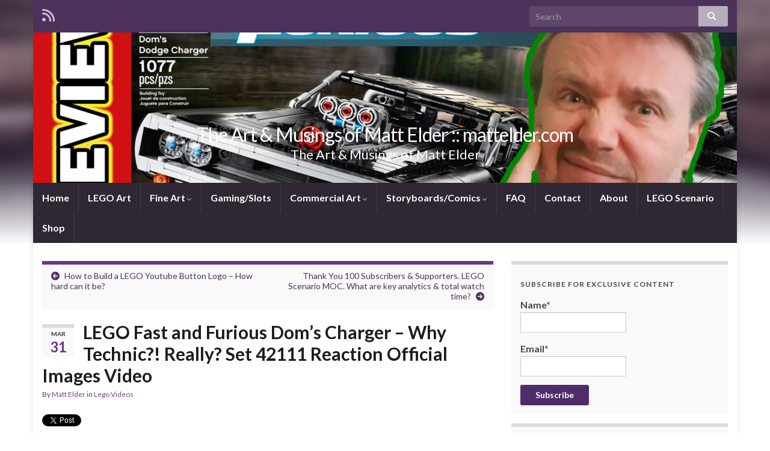

--- FILE ---
content_type: text/html; charset=UTF-8
request_url: https://www.mattelder.com/lego-videos/lego-fast-and-furious-doms-charger-why-technic-really-set-42111-reaction-official-images-video
body_size: 20224
content:
<!DOCTYPE html><!--[if IE 7]>
<html class="ie ie7" dir="ltr" lang="en-US" prefix="og: https://ogp.me/ns#">
<![endif]-->
<!--[if IE 8]>
<html class="ie ie8" dir="ltr" lang="en-US" prefix="og: https://ogp.me/ns#">
<![endif]-->
<!--[if !(IE 7) & !(IE 8)]><!-->
<html dir="ltr" lang="en-US" prefix="og: https://ogp.me/ns#">
<!--<![endif]-->
    <head>
        <meta charset="UTF-8">
        <meta http-equiv="X-UA-Compatible" content="IE=edge">
        <meta name="viewport" content="width=device-width, initial-scale=1">
        <title>LEGO Fast and Furious Dom’s Charger – Why Technic?! Really? Set 42111 Reaction Official Images Video | The Art &amp; Musings of Matt Elder :: mattelder.com</title>

		<!-- All in One SEO 4.9.1.1 - aioseo.com -->
	<meta name="robots" content="max-image-preview:large" />
	<meta name="author" content="Matt Elder"/>
	<link rel="canonical" href="https://www.mattelder.com/lego-videos/lego-fast-and-furious-doms-charger-why-technic-really-set-42111-reaction-official-images-video" />
	<meta name="generator" content="All in One SEO (AIOSEO) 4.9.1.1" />
		<meta property="og:locale" content="en_US" />
		<meta property="og:site_name" content="The Art &amp; Musings of Matt Elder :: mattelder.com - The Art &amp; Musings of Matt Elder" />
		<meta property="og:type" content="article" />
		<meta property="og:title" content="LEGO Fast and Furious Dom’s Charger – Why Technic?! Really? Set 42111 Reaction Official Images Video | The Art &amp; Musings of Matt Elder :: mattelder.com" />
		<meta property="og:url" content="https://www.mattelder.com/lego-videos/lego-fast-and-furious-doms-charger-why-technic-really-set-42111-reaction-official-images-video" />
		<meta property="article:published_time" content="2020-03-31T20:57:36+00:00" />
		<meta property="article:modified_time" content="2020-03-31T20:58:20+00:00" />
		<meta name="twitter:card" content="summary" />
		<meta name="twitter:title" content="LEGO Fast and Furious Dom’s Charger – Why Technic?! Really? Set 42111 Reaction Official Images Video | The Art &amp; Musings of Matt Elder :: mattelder.com" />
		<script type="application/ld+json" class="aioseo-schema">
			{"@context":"https:\/\/schema.org","@graph":[{"@type":"Article","@id":"https:\/\/www.mattelder.com\/lego-videos\/lego-fast-and-furious-doms-charger-why-technic-really-set-42111-reaction-official-images-video#article","name":"LEGO Fast and Furious Dom\u2019s Charger \u2013 Why Technic?! Really? Set 42111 Reaction Official Images Video | The Art & Musings of Matt Elder :: mattelder.com","headline":"LEGO Fast and Furious Dom&#8217;s Charger &#8211; Why Technic?! Really? Set 42111 Reaction Official Images Video","author":{"@id":"https:\/\/www.mattelder.com\/author\/mattdream#author"},"publisher":{"@id":"https:\/\/www.mattelder.com\/#organization"},"image":{"@type":"ImageObject","url":"https:\/\/www.mattelder.com\/wp-content\/uploads\/2020\/03\/Video-Thumbnail-Fast-and-Furious-Doms-Charger-LEGO-Preview.jpg","width":1280,"height":720,"caption":"Video Thumbnail - Fast and Furious Doms Charger LEGO Preview"},"datePublished":"2020-03-31T20:57:36+00:00","dateModified":"2020-03-31T20:58:20+00:00","inLanguage":"en-US","mainEntityOfPage":{"@id":"https:\/\/www.mattelder.com\/lego-videos\/lego-fast-and-furious-doms-charger-why-technic-really-set-42111-reaction-official-images-video#webpage"},"isPartOf":{"@id":"https:\/\/www.mattelder.com\/lego-videos\/lego-fast-and-furious-doms-charger-why-technic-really-set-42111-reaction-official-images-video#webpage"},"articleSection":"Lego Videos, 1970, AFOL, Dodge Charger, Fast and the Furious, LEGO, Matt Elder, preview, review, Technic"},{"@type":"BreadcrumbList","@id":"https:\/\/www.mattelder.com\/lego-videos\/lego-fast-and-furious-doms-charger-why-technic-really-set-42111-reaction-official-images-video#breadcrumblist","itemListElement":[{"@type":"ListItem","@id":"https:\/\/www.mattelder.com#listItem","position":1,"name":"Home","item":"https:\/\/www.mattelder.com","nextItem":{"@type":"ListItem","@id":"https:\/\/www.mattelder.com\/category\/lego-videos#listItem","name":"Lego Videos"}},{"@type":"ListItem","@id":"https:\/\/www.mattelder.com\/category\/lego-videos#listItem","position":2,"name":"Lego Videos","item":"https:\/\/www.mattelder.com\/category\/lego-videos","nextItem":{"@type":"ListItem","@id":"https:\/\/www.mattelder.com\/lego-videos\/lego-fast-and-furious-doms-charger-why-technic-really-set-42111-reaction-official-images-video#listItem","name":"LEGO Fast and Furious Dom&#8217;s Charger &#8211; Why Technic?! Really? Set 42111 Reaction Official Images Video"},"previousItem":{"@type":"ListItem","@id":"https:\/\/www.mattelder.com#listItem","name":"Home"}},{"@type":"ListItem","@id":"https:\/\/www.mattelder.com\/lego-videos\/lego-fast-and-furious-doms-charger-why-technic-really-set-42111-reaction-official-images-video#listItem","position":3,"name":"LEGO Fast and Furious Dom&#8217;s Charger &#8211; Why Technic?! Really? Set 42111 Reaction Official Images Video","previousItem":{"@type":"ListItem","@id":"https:\/\/www.mattelder.com\/category\/lego-videos#listItem","name":"Lego Videos"}}]},{"@type":"Organization","@id":"https:\/\/www.mattelder.com\/#organization","name":"The Art & Musings of Matt Elder :: mattelder.com","description":"The Art & Musings of Matt Elder","url":"https:\/\/www.mattelder.com\/"},{"@type":"Person","@id":"https:\/\/www.mattelder.com\/author\/mattdream#author","url":"https:\/\/www.mattelder.com\/author\/mattdream","name":"Matt Elder","image":{"@type":"ImageObject","@id":"https:\/\/www.mattelder.com\/lego-videos\/lego-fast-and-furious-doms-charger-why-technic-really-set-42111-reaction-official-images-video#authorImage","url":"https:\/\/secure.gravatar.com\/avatar\/b66f9fdc25884a85ab83b39ad95b806d5306bb3e92c0642deab4bbe376f869f3?s=96&d=mm&r=g","width":96,"height":96,"caption":"Matt Elder"}},{"@type":"WebPage","@id":"https:\/\/www.mattelder.com\/lego-videos\/lego-fast-and-furious-doms-charger-why-technic-really-set-42111-reaction-official-images-video#webpage","url":"https:\/\/www.mattelder.com\/lego-videos\/lego-fast-and-furious-doms-charger-why-technic-really-set-42111-reaction-official-images-video","name":"LEGO Fast and Furious Dom\u2019s Charger \u2013 Why Technic?! Really? Set 42111 Reaction Official Images Video | The Art & Musings of Matt Elder :: mattelder.com","inLanguage":"en-US","isPartOf":{"@id":"https:\/\/www.mattelder.com\/#website"},"breadcrumb":{"@id":"https:\/\/www.mattelder.com\/lego-videos\/lego-fast-and-furious-doms-charger-why-technic-really-set-42111-reaction-official-images-video#breadcrumblist"},"author":{"@id":"https:\/\/www.mattelder.com\/author\/mattdream#author"},"creator":{"@id":"https:\/\/www.mattelder.com\/author\/mattdream#author"},"image":{"@type":"ImageObject","url":"https:\/\/www.mattelder.com\/wp-content\/uploads\/2020\/03\/Video-Thumbnail-Fast-and-Furious-Doms-Charger-LEGO-Preview.jpg","@id":"https:\/\/www.mattelder.com\/lego-videos\/lego-fast-and-furious-doms-charger-why-technic-really-set-42111-reaction-official-images-video\/#mainImage","width":1280,"height":720,"caption":"Video Thumbnail - Fast and Furious Doms Charger LEGO Preview"},"primaryImageOfPage":{"@id":"https:\/\/www.mattelder.com\/lego-videos\/lego-fast-and-furious-doms-charger-why-technic-really-set-42111-reaction-official-images-video#mainImage"},"datePublished":"2020-03-31T20:57:36+00:00","dateModified":"2020-03-31T20:58:20+00:00"},{"@type":"WebSite","@id":"https:\/\/www.mattelder.com\/#website","url":"https:\/\/www.mattelder.com\/","name":"The Art & Musings of Matt Elder :: mattelder.com","description":"The Art & Musings of Matt Elder","inLanguage":"en-US","publisher":{"@id":"https:\/\/www.mattelder.com\/#organization"}}]}
		</script>
		<!-- All in One SEO -->

<link rel='dns-prefetch' href='//fonts.googleapis.com' />
<link rel="alternate" type="application/rss+xml" title="The Art &amp; Musings of Matt Elder :: mattelder.com &raquo; Feed" href="https://www.mattelder.com/feed" />
<link rel="alternate" type="application/rss+xml" title="The Art &amp; Musings of Matt Elder :: mattelder.com &raquo; Comments Feed" href="https://www.mattelder.com/comments/feed" />
<link rel="alternate" type="application/rss+xml" title="The Art &amp; Musings of Matt Elder :: mattelder.com &raquo; LEGO Fast and Furious Dom&#8217;s Charger &#8211; Why Technic?! Really? Set 42111 Reaction Official Images Video Comments Feed" href="https://www.mattelder.com/lego-videos/lego-fast-and-furious-doms-charger-why-technic-really-set-42111-reaction-official-images-video/feed" />
<link rel="alternate" title="oEmbed (JSON)" type="application/json+oembed" href="https://www.mattelder.com/wp-json/oembed/1.0/embed?url=https%3A%2F%2Fwww.mattelder.com%2Flego-videos%2Flego-fast-and-furious-doms-charger-why-technic-really-set-42111-reaction-official-images-video" />
<link rel="alternate" title="oEmbed (XML)" type="text/xml+oembed" href="https://www.mattelder.com/wp-json/oembed/1.0/embed?url=https%3A%2F%2Fwww.mattelder.com%2Flego-videos%2Flego-fast-and-furious-doms-charger-why-technic-really-set-42111-reaction-official-images-video&#038;format=xml" />
		<!-- This site uses the Google Analytics by MonsterInsights plugin v9.10.1 - Using Analytics tracking - https://www.monsterinsights.com/ -->
							<script src="//www.googletagmanager.com/gtag/js?id=G-PGZNZ7E0HE"  data-cfasync="false" data-wpfc-render="false" type="text/javascript" async></script>
			<script data-cfasync="false" data-wpfc-render="false" type="text/javascript">
				var mi_version = '9.10.1';
				var mi_track_user = true;
				var mi_no_track_reason = '';
								var MonsterInsightsDefaultLocations = {"page_location":"https:\/\/www.mattelder.com\/lego-videos\/lego-fast-and-furious-doms-charger-why-technic-really-set-42111-reaction-official-images-video\/"};
								if ( typeof MonsterInsightsPrivacyGuardFilter === 'function' ) {
					var MonsterInsightsLocations = (typeof MonsterInsightsExcludeQuery === 'object') ? MonsterInsightsPrivacyGuardFilter( MonsterInsightsExcludeQuery ) : MonsterInsightsPrivacyGuardFilter( MonsterInsightsDefaultLocations );
				} else {
					var MonsterInsightsLocations = (typeof MonsterInsightsExcludeQuery === 'object') ? MonsterInsightsExcludeQuery : MonsterInsightsDefaultLocations;
				}

								var disableStrs = [
										'ga-disable-G-PGZNZ7E0HE',
									];

				/* Function to detect opted out users */
				function __gtagTrackerIsOptedOut() {
					for (var index = 0; index < disableStrs.length; index++) {
						if (document.cookie.indexOf(disableStrs[index] + '=true') > -1) {
							return true;
						}
					}

					return false;
				}

				/* Disable tracking if the opt-out cookie exists. */
				if (__gtagTrackerIsOptedOut()) {
					for (var index = 0; index < disableStrs.length; index++) {
						window[disableStrs[index]] = true;
					}
				}

				/* Opt-out function */
				function __gtagTrackerOptout() {
					for (var index = 0; index < disableStrs.length; index++) {
						document.cookie = disableStrs[index] + '=true; expires=Thu, 31 Dec 2099 23:59:59 UTC; path=/';
						window[disableStrs[index]] = true;
					}
				}

				if ('undefined' === typeof gaOptout) {
					function gaOptout() {
						__gtagTrackerOptout();
					}
				}
								window.dataLayer = window.dataLayer || [];

				window.MonsterInsightsDualTracker = {
					helpers: {},
					trackers: {},
				};
				if (mi_track_user) {
					function __gtagDataLayer() {
						dataLayer.push(arguments);
					}

					function __gtagTracker(type, name, parameters) {
						if (!parameters) {
							parameters = {};
						}

						if (parameters.send_to) {
							__gtagDataLayer.apply(null, arguments);
							return;
						}

						if (type === 'event') {
														parameters.send_to = monsterinsights_frontend.v4_id;
							var hookName = name;
							if (typeof parameters['event_category'] !== 'undefined') {
								hookName = parameters['event_category'] + ':' + name;
							}

							if (typeof MonsterInsightsDualTracker.trackers[hookName] !== 'undefined') {
								MonsterInsightsDualTracker.trackers[hookName](parameters);
							} else {
								__gtagDataLayer('event', name, parameters);
							}
							
						} else {
							__gtagDataLayer.apply(null, arguments);
						}
					}

					__gtagTracker('js', new Date());
					__gtagTracker('set', {
						'developer_id.dZGIzZG': true,
											});
					if ( MonsterInsightsLocations.page_location ) {
						__gtagTracker('set', MonsterInsightsLocations);
					}
										__gtagTracker('config', 'G-PGZNZ7E0HE', {"forceSSL":"true","link_attribution":"true"} );
										window.gtag = __gtagTracker;										(function () {
						/* https://developers.google.com/analytics/devguides/collection/analyticsjs/ */
						/* ga and __gaTracker compatibility shim. */
						var noopfn = function () {
							return null;
						};
						var newtracker = function () {
							return new Tracker();
						};
						var Tracker = function () {
							return null;
						};
						var p = Tracker.prototype;
						p.get = noopfn;
						p.set = noopfn;
						p.send = function () {
							var args = Array.prototype.slice.call(arguments);
							args.unshift('send');
							__gaTracker.apply(null, args);
						};
						var __gaTracker = function () {
							var len = arguments.length;
							if (len === 0) {
								return;
							}
							var f = arguments[len - 1];
							if (typeof f !== 'object' || f === null || typeof f.hitCallback !== 'function') {
								if ('send' === arguments[0]) {
									var hitConverted, hitObject = false, action;
									if ('event' === arguments[1]) {
										if ('undefined' !== typeof arguments[3]) {
											hitObject = {
												'eventAction': arguments[3],
												'eventCategory': arguments[2],
												'eventLabel': arguments[4],
												'value': arguments[5] ? arguments[5] : 1,
											}
										}
									}
									if ('pageview' === arguments[1]) {
										if ('undefined' !== typeof arguments[2]) {
											hitObject = {
												'eventAction': 'page_view',
												'page_path': arguments[2],
											}
										}
									}
									if (typeof arguments[2] === 'object') {
										hitObject = arguments[2];
									}
									if (typeof arguments[5] === 'object') {
										Object.assign(hitObject, arguments[5]);
									}
									if ('undefined' !== typeof arguments[1].hitType) {
										hitObject = arguments[1];
										if ('pageview' === hitObject.hitType) {
											hitObject.eventAction = 'page_view';
										}
									}
									if (hitObject) {
										action = 'timing' === arguments[1].hitType ? 'timing_complete' : hitObject.eventAction;
										hitConverted = mapArgs(hitObject);
										__gtagTracker('event', action, hitConverted);
									}
								}
								return;
							}

							function mapArgs(args) {
								var arg, hit = {};
								var gaMap = {
									'eventCategory': 'event_category',
									'eventAction': 'event_action',
									'eventLabel': 'event_label',
									'eventValue': 'event_value',
									'nonInteraction': 'non_interaction',
									'timingCategory': 'event_category',
									'timingVar': 'name',
									'timingValue': 'value',
									'timingLabel': 'event_label',
									'page': 'page_path',
									'location': 'page_location',
									'title': 'page_title',
									'referrer' : 'page_referrer',
								};
								for (arg in args) {
																		if (!(!args.hasOwnProperty(arg) || !gaMap.hasOwnProperty(arg))) {
										hit[gaMap[arg]] = args[arg];
									} else {
										hit[arg] = args[arg];
									}
								}
								return hit;
							}

							try {
								f.hitCallback();
							} catch (ex) {
							}
						};
						__gaTracker.create = newtracker;
						__gaTracker.getByName = newtracker;
						__gaTracker.getAll = function () {
							return [];
						};
						__gaTracker.remove = noopfn;
						__gaTracker.loaded = true;
						window['__gaTracker'] = __gaTracker;
					})();
									} else {
										console.log("");
					(function () {
						function __gtagTracker() {
							return null;
						}

						window['__gtagTracker'] = __gtagTracker;
						window['gtag'] = __gtagTracker;
					})();
									}
			</script>
							<!-- / Google Analytics by MonsterInsights -->
		<style id='wp-img-auto-sizes-contain-inline-css' type='text/css'>
img:is([sizes=auto i],[sizes^="auto," i]){contain-intrinsic-size:3000px 1500px}
/*# sourceURL=wp-img-auto-sizes-contain-inline-css */
</style>
<style id='wp-emoji-styles-inline-css' type='text/css'>

	img.wp-smiley, img.emoji {
		display: inline !important;
		border: none !important;
		box-shadow: none !important;
		height: 1em !important;
		width: 1em !important;
		margin: 0 0.07em !important;
		vertical-align: -0.1em !important;
		background: none !important;
		padding: 0 !important;
	}
/*# sourceURL=wp-emoji-styles-inline-css */
</style>
<link rel='stylesheet' id='wp-block-library-css' href='https://www.mattelder.com/wp-includes/css/dist/block-library/style.min.css?ver=6.9' type='text/css' media='all' />
<style id='classic-theme-styles-inline-css' type='text/css'>
/*! This file is auto-generated */
.wp-block-button__link{color:#fff;background-color:#32373c;border-radius:9999px;box-shadow:none;text-decoration:none;padding:calc(.667em + 2px) calc(1.333em + 2px);font-size:1.125em}.wp-block-file__button{background:#32373c;color:#fff;text-decoration:none}
/*# sourceURL=/wp-includes/css/classic-themes.min.css */
</style>
<link rel='stylesheet' id='aioseo/css/src/vue/standalone/blocks/table-of-contents/global.scss-css' href='https://www.mattelder.com/wp-content/plugins/all-in-one-seo-pack/dist/Lite/assets/css/table-of-contents/global.e90f6d47.css?ver=4.9.1.1' type='text/css' media='all' />
<style id='global-styles-inline-css' type='text/css'>
:root{--wp--preset--aspect-ratio--square: 1;--wp--preset--aspect-ratio--4-3: 4/3;--wp--preset--aspect-ratio--3-4: 3/4;--wp--preset--aspect-ratio--3-2: 3/2;--wp--preset--aspect-ratio--2-3: 2/3;--wp--preset--aspect-ratio--16-9: 16/9;--wp--preset--aspect-ratio--9-16: 9/16;--wp--preset--color--black: #000000;--wp--preset--color--cyan-bluish-gray: #abb8c3;--wp--preset--color--white: #ffffff;--wp--preset--color--pale-pink: #f78da7;--wp--preset--color--vivid-red: #cf2e2e;--wp--preset--color--luminous-vivid-orange: #ff6900;--wp--preset--color--luminous-vivid-amber: #fcb900;--wp--preset--color--light-green-cyan: #7bdcb5;--wp--preset--color--vivid-green-cyan: #00d084;--wp--preset--color--pale-cyan-blue: #8ed1fc;--wp--preset--color--vivid-cyan-blue: #0693e3;--wp--preset--color--vivid-purple: #9b51e0;--wp--preset--gradient--vivid-cyan-blue-to-vivid-purple: linear-gradient(135deg,rgb(6,147,227) 0%,rgb(155,81,224) 100%);--wp--preset--gradient--light-green-cyan-to-vivid-green-cyan: linear-gradient(135deg,rgb(122,220,180) 0%,rgb(0,208,130) 100%);--wp--preset--gradient--luminous-vivid-amber-to-luminous-vivid-orange: linear-gradient(135deg,rgb(252,185,0) 0%,rgb(255,105,0) 100%);--wp--preset--gradient--luminous-vivid-orange-to-vivid-red: linear-gradient(135deg,rgb(255,105,0) 0%,rgb(207,46,46) 100%);--wp--preset--gradient--very-light-gray-to-cyan-bluish-gray: linear-gradient(135deg,rgb(238,238,238) 0%,rgb(169,184,195) 100%);--wp--preset--gradient--cool-to-warm-spectrum: linear-gradient(135deg,rgb(74,234,220) 0%,rgb(151,120,209) 20%,rgb(207,42,186) 40%,rgb(238,44,130) 60%,rgb(251,105,98) 80%,rgb(254,248,76) 100%);--wp--preset--gradient--blush-light-purple: linear-gradient(135deg,rgb(255,206,236) 0%,rgb(152,150,240) 100%);--wp--preset--gradient--blush-bordeaux: linear-gradient(135deg,rgb(254,205,165) 0%,rgb(254,45,45) 50%,rgb(107,0,62) 100%);--wp--preset--gradient--luminous-dusk: linear-gradient(135deg,rgb(255,203,112) 0%,rgb(199,81,192) 50%,rgb(65,88,208) 100%);--wp--preset--gradient--pale-ocean: linear-gradient(135deg,rgb(255,245,203) 0%,rgb(182,227,212) 50%,rgb(51,167,181) 100%);--wp--preset--gradient--electric-grass: linear-gradient(135deg,rgb(202,248,128) 0%,rgb(113,206,126) 100%);--wp--preset--gradient--midnight: linear-gradient(135deg,rgb(2,3,129) 0%,rgb(40,116,252) 100%);--wp--preset--font-size--small: 13px;--wp--preset--font-size--medium: 20px;--wp--preset--font-size--large: 36px;--wp--preset--font-size--x-large: 42px;--wp--preset--spacing--20: 0.44rem;--wp--preset--spacing--30: 0.67rem;--wp--preset--spacing--40: 1rem;--wp--preset--spacing--50: 1.5rem;--wp--preset--spacing--60: 2.25rem;--wp--preset--spacing--70: 3.38rem;--wp--preset--spacing--80: 5.06rem;--wp--preset--shadow--natural: 6px 6px 9px rgba(0, 0, 0, 0.2);--wp--preset--shadow--deep: 12px 12px 50px rgba(0, 0, 0, 0.4);--wp--preset--shadow--sharp: 6px 6px 0px rgba(0, 0, 0, 0.2);--wp--preset--shadow--outlined: 6px 6px 0px -3px rgb(255, 255, 255), 6px 6px rgb(0, 0, 0);--wp--preset--shadow--crisp: 6px 6px 0px rgb(0, 0, 0);}:where(.is-layout-flex){gap: 0.5em;}:where(.is-layout-grid){gap: 0.5em;}body .is-layout-flex{display: flex;}.is-layout-flex{flex-wrap: wrap;align-items: center;}.is-layout-flex > :is(*, div){margin: 0;}body .is-layout-grid{display: grid;}.is-layout-grid > :is(*, div){margin: 0;}:where(.wp-block-columns.is-layout-flex){gap: 2em;}:where(.wp-block-columns.is-layout-grid){gap: 2em;}:where(.wp-block-post-template.is-layout-flex){gap: 1.25em;}:where(.wp-block-post-template.is-layout-grid){gap: 1.25em;}.has-black-color{color: var(--wp--preset--color--black) !important;}.has-cyan-bluish-gray-color{color: var(--wp--preset--color--cyan-bluish-gray) !important;}.has-white-color{color: var(--wp--preset--color--white) !important;}.has-pale-pink-color{color: var(--wp--preset--color--pale-pink) !important;}.has-vivid-red-color{color: var(--wp--preset--color--vivid-red) !important;}.has-luminous-vivid-orange-color{color: var(--wp--preset--color--luminous-vivid-orange) !important;}.has-luminous-vivid-amber-color{color: var(--wp--preset--color--luminous-vivid-amber) !important;}.has-light-green-cyan-color{color: var(--wp--preset--color--light-green-cyan) !important;}.has-vivid-green-cyan-color{color: var(--wp--preset--color--vivid-green-cyan) !important;}.has-pale-cyan-blue-color{color: var(--wp--preset--color--pale-cyan-blue) !important;}.has-vivid-cyan-blue-color{color: var(--wp--preset--color--vivid-cyan-blue) !important;}.has-vivid-purple-color{color: var(--wp--preset--color--vivid-purple) !important;}.has-black-background-color{background-color: var(--wp--preset--color--black) !important;}.has-cyan-bluish-gray-background-color{background-color: var(--wp--preset--color--cyan-bluish-gray) !important;}.has-white-background-color{background-color: var(--wp--preset--color--white) !important;}.has-pale-pink-background-color{background-color: var(--wp--preset--color--pale-pink) !important;}.has-vivid-red-background-color{background-color: var(--wp--preset--color--vivid-red) !important;}.has-luminous-vivid-orange-background-color{background-color: var(--wp--preset--color--luminous-vivid-orange) !important;}.has-luminous-vivid-amber-background-color{background-color: var(--wp--preset--color--luminous-vivid-amber) !important;}.has-light-green-cyan-background-color{background-color: var(--wp--preset--color--light-green-cyan) !important;}.has-vivid-green-cyan-background-color{background-color: var(--wp--preset--color--vivid-green-cyan) !important;}.has-pale-cyan-blue-background-color{background-color: var(--wp--preset--color--pale-cyan-blue) !important;}.has-vivid-cyan-blue-background-color{background-color: var(--wp--preset--color--vivid-cyan-blue) !important;}.has-vivid-purple-background-color{background-color: var(--wp--preset--color--vivid-purple) !important;}.has-black-border-color{border-color: var(--wp--preset--color--black) !important;}.has-cyan-bluish-gray-border-color{border-color: var(--wp--preset--color--cyan-bluish-gray) !important;}.has-white-border-color{border-color: var(--wp--preset--color--white) !important;}.has-pale-pink-border-color{border-color: var(--wp--preset--color--pale-pink) !important;}.has-vivid-red-border-color{border-color: var(--wp--preset--color--vivid-red) !important;}.has-luminous-vivid-orange-border-color{border-color: var(--wp--preset--color--luminous-vivid-orange) !important;}.has-luminous-vivid-amber-border-color{border-color: var(--wp--preset--color--luminous-vivid-amber) !important;}.has-light-green-cyan-border-color{border-color: var(--wp--preset--color--light-green-cyan) !important;}.has-vivid-green-cyan-border-color{border-color: var(--wp--preset--color--vivid-green-cyan) !important;}.has-pale-cyan-blue-border-color{border-color: var(--wp--preset--color--pale-cyan-blue) !important;}.has-vivid-cyan-blue-border-color{border-color: var(--wp--preset--color--vivid-cyan-blue) !important;}.has-vivid-purple-border-color{border-color: var(--wp--preset--color--vivid-purple) !important;}.has-vivid-cyan-blue-to-vivid-purple-gradient-background{background: var(--wp--preset--gradient--vivid-cyan-blue-to-vivid-purple) !important;}.has-light-green-cyan-to-vivid-green-cyan-gradient-background{background: var(--wp--preset--gradient--light-green-cyan-to-vivid-green-cyan) !important;}.has-luminous-vivid-amber-to-luminous-vivid-orange-gradient-background{background: var(--wp--preset--gradient--luminous-vivid-amber-to-luminous-vivid-orange) !important;}.has-luminous-vivid-orange-to-vivid-red-gradient-background{background: var(--wp--preset--gradient--luminous-vivid-orange-to-vivid-red) !important;}.has-very-light-gray-to-cyan-bluish-gray-gradient-background{background: var(--wp--preset--gradient--very-light-gray-to-cyan-bluish-gray) !important;}.has-cool-to-warm-spectrum-gradient-background{background: var(--wp--preset--gradient--cool-to-warm-spectrum) !important;}.has-blush-light-purple-gradient-background{background: var(--wp--preset--gradient--blush-light-purple) !important;}.has-blush-bordeaux-gradient-background{background: var(--wp--preset--gradient--blush-bordeaux) !important;}.has-luminous-dusk-gradient-background{background: var(--wp--preset--gradient--luminous-dusk) !important;}.has-pale-ocean-gradient-background{background: var(--wp--preset--gradient--pale-ocean) !important;}.has-electric-grass-gradient-background{background: var(--wp--preset--gradient--electric-grass) !important;}.has-midnight-gradient-background{background: var(--wp--preset--gradient--midnight) !important;}.has-small-font-size{font-size: var(--wp--preset--font-size--small) !important;}.has-medium-font-size{font-size: var(--wp--preset--font-size--medium) !important;}.has-large-font-size{font-size: var(--wp--preset--font-size--large) !important;}.has-x-large-font-size{font-size: var(--wp--preset--font-size--x-large) !important;}
:where(.wp-block-post-template.is-layout-flex){gap: 1.25em;}:where(.wp-block-post-template.is-layout-grid){gap: 1.25em;}
:where(.wp-block-term-template.is-layout-flex){gap: 1.25em;}:where(.wp-block-term-template.is-layout-grid){gap: 1.25em;}
:where(.wp-block-columns.is-layout-flex){gap: 2em;}:where(.wp-block-columns.is-layout-grid){gap: 2em;}
:root :where(.wp-block-pullquote){font-size: 1.5em;line-height: 1.6;}
/*# sourceURL=global-styles-inline-css */
</style>
<link rel='stylesheet' id='contact-form-7-css' href='https://www.mattelder.com/wp-content/plugins/contact-form-7/includes/css/styles.css?ver=6.1.4' type='text/css' media='all' />
<link rel='stylesheet' id='email-subscribers-css' href='https://www.mattelder.com/wp-content/plugins/email-subscribers/lite/public/css/email-subscribers-public.css?ver=5.9.11' type='text/css' media='all' />
<link rel='stylesheet' id='graphene-google-fonts-css' href='https://fonts.googleapis.com/css?family=Lato%3A400%2C400i%2C700%2C700i&#038;subset=latin&#038;display=swap&#038;ver=2.7.2' type='text/css' media='all' />
<link rel='stylesheet' id='bootstrap-css' href='https://www.mattelder.com/wp-content/themes/graphene/bootstrap/css/bootstrap.min.css?ver=6.9' type='text/css' media='all' />
<link rel='stylesheet' id='font-awesome-css' href='https://www.mattelder.com/wp-content/plugins/elementor/assets/lib/font-awesome/css/font-awesome.min.css?ver=4.7.0' type='text/css' media='all' />
<link rel='stylesheet' id='graphene-css' href='https://www.mattelder.com/wp-content/themes/graphene/style.css?ver=2.7.2' type='text/css' media='screen' />
<link rel='stylesheet' id='graphene-responsive-css' href='https://www.mattelder.com/wp-content/themes/graphene/responsive.css?ver=2.7.2' type='text/css' media='all' />
<link rel='stylesheet' id='graphene-blocks-css' href='https://www.mattelder.com/wp-content/themes/graphene/blocks.css?ver=2.7.2' type='text/css' media='all' />
<link rel='stylesheet' id='wp-pagenavi-css' href='https://www.mattelder.com/wp-content/plugins/wp-pagenavi/pagenavi-css.css?ver=2.70' type='text/css' media='all' />
<link rel='stylesheet' id='ngg_trigger_buttons-css' href='https://www.mattelder.com/wp-content/plugins/nextgen-gallery/static/GalleryDisplay/trigger_buttons.css?ver=4.0.2' type='text/css' media='all' />
<link rel='stylesheet' id='shutter-0-css' href='https://www.mattelder.com/wp-content/plugins/nextgen-gallery/static/Lightbox/shutter/shutter.css?ver=4.0.2' type='text/css' media='all' />
<link rel='stylesheet' id='fontawesome_v4_shim_style-css' href='https://www.mattelder.com/wp-content/plugins/nextgen-gallery/static/FontAwesome/css/v4-shims.min.css?ver=6.9' type='text/css' media='all' />
<link rel='stylesheet' id='fontawesome-css' href='https://www.mattelder.com/wp-content/plugins/nextgen-gallery/static/FontAwesome/css/all.min.css?ver=6.9' type='text/css' media='all' />
<link rel='stylesheet' id='nextgen_pagination_style-css' href='https://www.mattelder.com/wp-content/plugins/nextgen-gallery/static/GalleryDisplay/pagination_style.css?ver=4.0.2' type='text/css' media='all' />
<link rel='stylesheet' id='nextgen_basic_thumbnails_style-css' href='https://www.mattelder.com/wp-content/plugins/nextgen-gallery/static/Thumbnails/nextgen_basic_thumbnails.css?ver=4.0.2' type='text/css' media='all' />
<link rel='stylesheet' id='nextgen_widgets_style-css' href='https://www.mattelder.com/wp-content/plugins/nextgen-gallery/static/Widget/display.css?ver=4.0.2' type='text/css' media='all' />
<script type="text/javascript" src="https://www.mattelder.com/wp-content/plugins/google-analytics-for-wordpress/assets/js/frontend-gtag.min.js?ver=9.10.1" id="monsterinsights-frontend-script-js" async="async" data-wp-strategy="async"></script>
<script data-cfasync="false" data-wpfc-render="false" type="text/javascript" id='monsterinsights-frontend-script-js-extra'>/* <![CDATA[ */
var monsterinsights_frontend = {"js_events_tracking":"true","download_extensions":"doc,pdf,ppt,zip,xls,docx,pptx,xlsx","inbound_paths":"[{\"path\":\"\\\/go\\\/\",\"label\":\"affiliate\"},{\"path\":\"\\\/recommend\\\/\",\"label\":\"affiliate\"}]","home_url":"https:\/\/www.mattelder.com","hash_tracking":"false","v4_id":"G-PGZNZ7E0HE"};/* ]]> */
</script>
<script type="text/javascript" src="https://www.mattelder.com/wp-includes/js/jquery/jquery.min.js?ver=3.7.1" id="jquery-core-js"></script>
<script type="text/javascript" src="https://www.mattelder.com/wp-includes/js/jquery/jquery-migrate.min.js?ver=3.4.1" id="jquery-migrate-js"></script>
<script type="text/javascript" src="https://www.mattelder.com/wp-content/themes/graphene/bootstrap/js/bootstrap.min.js?ver=2.7.2" id="bootstrap-js"></script>
<script type="text/javascript" src="https://www.mattelder.com/wp-content/themes/graphene/js/bootstrap-hover-dropdown/bootstrap-hover-dropdown.min.js?ver=2.7.2" id="bootstrap-hover-dropdown-js"></script>
<script type="text/javascript" src="https://www.mattelder.com/wp-content/themes/graphene/js/bootstrap-submenu/bootstrap-submenu.min.js?ver=2.7.2" id="bootstrap-submenu-js"></script>
<script type="text/javascript" src="https://www.mattelder.com/wp-content/themes/graphene/js/jquery.infinitescroll.min.js?ver=2.7.2" id="infinite-scroll-js"></script>
<script type="text/javascript" id="graphene-js-extra">
/* <![CDATA[ */
var grapheneJS = {"siteurl":"https://www.mattelder.com","ajaxurl":"https://www.mattelder.com/wp-admin/admin-ajax.php","templateUrl":"https://www.mattelder.com/wp-content/themes/graphene","isSingular":"1","enableStickyMenu":"","shouldShowComments":"1","commentsOrder":"newest","sliderDisable":"","sliderInterval":"","infScrollBtnLbl":"Load more","infScrollOn":"","infScrollCommentsOn":"","totalPosts":"1","postsPerPage":"10","isPageNavi":"1","infScrollMsgText":"Fetching window.grapheneInfScrollItemsPerPage of window.grapheneInfScrollItemsLeft items left ...","infScrollMsgTextPlural":"Fetching window.grapheneInfScrollItemsPerPage of window.grapheneInfScrollItemsLeft items left ...","infScrollFinishedText":"All loaded!","commentsPerPage":"50","totalComments":"0","infScrollCommentsMsg":"Fetching window.grapheneInfScrollCommentsPerPage of window.grapheneInfScrollCommentsLeft comments left ...","infScrollCommentsMsgPlural":"Fetching window.grapheneInfScrollCommentsPerPage of window.grapheneInfScrollCommentsLeft comments left ...","infScrollCommentsFinishedMsg":"All comments loaded!","disableLiveSearch":"1","txtNoResult":"No result found.","isMasonry":""};
//# sourceURL=graphene-js-extra
/* ]]> */
</script>
<script type="text/javascript" src="https://www.mattelder.com/wp-content/themes/graphene/js/graphene.js?ver=2.7.2" id="graphene-js"></script>
<script type="text/javascript" id="photocrati_ajax-js-extra">
/* <![CDATA[ */
var photocrati_ajax = {"url":"https://www.mattelder.com/index.php?photocrati_ajax=1","rest_url":"https://www.mattelder.com/wp-json/","wp_home_url":"https://www.mattelder.com","wp_site_url":"https://www.mattelder.com","wp_root_url":"https://www.mattelder.com","wp_plugins_url":"https://www.mattelder.com/wp-content/plugins","wp_content_url":"https://www.mattelder.com/wp-content","wp_includes_url":"https://www.mattelder.com/wp-includes/","ngg_param_slug":"nggallery","rest_nonce":"c621579532"};
//# sourceURL=photocrati_ajax-js-extra
/* ]]> */
</script>
<script type="text/javascript" src="https://www.mattelder.com/wp-content/plugins/nextgen-gallery/static/Legacy/ajax.min.js?ver=4.0.2" id="photocrati_ajax-js"></script>
<script type="text/javascript" src="https://www.mattelder.com/wp-content/plugins/nextgen-gallery/static/FontAwesome/js/v4-shims.min.js?ver=5.3.1" id="fontawesome_v4_shim-js"></script>
<script type="text/javascript" defer crossorigin="anonymous" data-auto-replace-svg="false" data-keep-original-source="false" data-search-pseudo-elements src="https://www.mattelder.com/wp-content/plugins/nextgen-gallery/static/FontAwesome/js/all.min.js?ver=5.3.1" id="fontawesome-js"></script>
<script type="text/javascript" src="https://www.mattelder.com/wp-content/plugins/nextgen-gallery/static/Thumbnails/nextgen_basic_thumbnails.js?ver=4.0.2" id="nextgen_basic_thumbnails_script-js"></script>
<link rel="https://api.w.org/" href="https://www.mattelder.com/wp-json/" /><link rel="alternate" title="JSON" type="application/json" href="https://www.mattelder.com/wp-json/wp/v2/posts/1043" /><link rel="EditURI" type="application/rsd+xml" title="RSD" href="https://www.mattelder.com/xmlrpc.php?rsd" />
<meta name="generator" content="WordPress 6.9" />
<link rel='shortlink' href='https://www.mattelder.com/?p=1043' />
<style data-context="foundation-flickity-css">/*! Flickity v2.0.2
http://flickity.metafizzy.co
---------------------------------------------- */.flickity-enabled{position:relative}.flickity-enabled:focus{outline:0}.flickity-viewport{overflow:hidden;position:relative;height:100%}.flickity-slider{position:absolute;width:100%;height:100%}.flickity-enabled.is-draggable{-webkit-tap-highlight-color:transparent;tap-highlight-color:transparent;-webkit-user-select:none;-moz-user-select:none;-ms-user-select:none;user-select:none}.flickity-enabled.is-draggable .flickity-viewport{cursor:move;cursor:-webkit-grab;cursor:grab}.flickity-enabled.is-draggable .flickity-viewport.is-pointer-down{cursor:-webkit-grabbing;cursor:grabbing}.flickity-prev-next-button{position:absolute;top:50%;width:44px;height:44px;border:none;border-radius:50%;background:#fff;background:hsla(0,0%,100%,.75);cursor:pointer;-webkit-transform:translateY(-50%);transform:translateY(-50%)}.flickity-prev-next-button:hover{background:#fff}.flickity-prev-next-button:focus{outline:0;box-shadow:0 0 0 5px #09f}.flickity-prev-next-button:active{opacity:.6}.flickity-prev-next-button.previous{left:10px}.flickity-prev-next-button.next{right:10px}.flickity-rtl .flickity-prev-next-button.previous{left:auto;right:10px}.flickity-rtl .flickity-prev-next-button.next{right:auto;left:10px}.flickity-prev-next-button:disabled{opacity:.3;cursor:auto}.flickity-prev-next-button svg{position:absolute;left:20%;top:20%;width:60%;height:60%}.flickity-prev-next-button .arrow{fill:#333}.flickity-page-dots{position:absolute;width:100%;bottom:-25px;padding:0;margin:0;list-style:none;text-align:center;line-height:1}.flickity-rtl .flickity-page-dots{direction:rtl}.flickity-page-dots .dot{display:inline-block;width:10px;height:10px;margin:0 8px;background:#333;border-radius:50%;opacity:.25;cursor:pointer}.flickity-page-dots .dot.is-selected{opacity:1}</style><style data-context="foundation-slideout-css">.slideout-menu{position:fixed;left:0;top:0;bottom:0;right:auto;z-index:0;width:256px;overflow-y:auto;-webkit-overflow-scrolling:touch;display:none}.slideout-menu.pushit-right{left:auto;right:0}.slideout-panel{position:relative;z-index:1;will-change:transform}.slideout-open,.slideout-open .slideout-panel,.slideout-open body{overflow:hidden}.slideout-open .slideout-menu{display:block}.pushit{display:none}</style><style type="text/css">
body, blockquote p {color: }a, .post .date .day, .pagination>li>a, .pagination>li>a:hover, .pagination>li>span, #comments > h4.current a, #comments > h4.current a .fa, .post-nav-top p, .post-nav-top a, .autocomplete-suggestions strong {color: }a:focus, a:hover, .post-nav-top a:hover {color: }.entry-content, .sidebar, .comment-entry{ color:; }.carousel, .carousel .item{height:px}@media (max-width: 991px) {.carousel, .carousel .item{height:250px}}
</style>
		<link rel="icon" href="https://www.mattelder.com/favicon.ico" type="image/x-icon" />
			<script type="application/ld+json">{"@context":"http:\/\/schema.org","@type":"Article","mainEntityOfPage":"https:\/\/www.mattelder.com\/lego-videos\/lego-fast-and-furious-doms-charger-why-technic-really-set-42111-reaction-official-images-video","publisher":{"@type":"Organization","name":"The Art &amp; Musings of Matt Elder :: mattelder.com"},"headline":"LEGO Fast and Furious Dom&#8217;s Charger &#8211; Why Technic?! Really? Set 42111 Reaction Official Images Video","datePublished":"2020-03-31T20:57:36+00:00","dateModified":"2020-03-31T20:58:20+00:00","description":"https:\/\/youtu.be\/roBZlyrF4WQ LEGO Fast and Furious Dom's Charger has just previewed. Why is it in Technic? In this video I react to the LEGO Fast and Furious Dom's Charger that has just been announced by LEGO. I give my thoughts and little breakdown of what we are seeing. ***** PLEASE VOTE FOR LEGO SCENARIO ON LEGO ...","author":{"@type":"Person","name":"Matt Elder"},"image":["https:\/\/www.mattelder.com\/wp-content\/uploads\/2020\/03\/Video-Thumbnail-Fast-and-Furious-Doms-Charger-LEGO-Preview.jpg","https:\/\/www.mattelder.com\/wp-content\/uploads\/2020\/03\/Video-Thumbnail-Fast-and-Furious-Doms-Charger-LEGO-Preview-750x422.jpg"]}</script>
	<meta name="generator" content="Elementor 3.33.4; features: additional_custom_breakpoints; settings: css_print_method-external, google_font-enabled, font_display-auto">
			<style>
				.e-con.e-parent:nth-of-type(n+4):not(.e-lazyloaded):not(.e-no-lazyload),
				.e-con.e-parent:nth-of-type(n+4):not(.e-lazyloaded):not(.e-no-lazyload) * {
					background-image: none !important;
				}
				@media screen and (max-height: 1024px) {
					.e-con.e-parent:nth-of-type(n+3):not(.e-lazyloaded):not(.e-no-lazyload),
					.e-con.e-parent:nth-of-type(n+3):not(.e-lazyloaded):not(.e-no-lazyload) * {
						background-image: none !important;
					}
				}
				@media screen and (max-height: 640px) {
					.e-con.e-parent:nth-of-type(n+2):not(.e-lazyloaded):not(.e-no-lazyload),
					.e-con.e-parent:nth-of-type(n+2):not(.e-lazyloaded):not(.e-no-lazyload) * {
						background-image: none !important;
					}
				}
			</style>
			<style type="text/css" id="custom-background-css">
body.custom-background { background-image: url("https://www.mattelder.com/wp-content/themes/graphene/images/bg.jpg"); background-position: center top; background-size: contain; background-repeat: no-repeat; background-attachment: scroll; }
</style>
	<style>.ios7.web-app-mode.has-fixed header{ background-color: rgba(3,122,221,.88);}</style>    </head>
    <body data-rsssl=1 class="wp-singular post-template-default single single-post postid-1043 single-format-standard custom-background wp-embed-responsive wp-theme-graphene layout-boxed two_col_left two-columns singular elementor-default elementor-kit-923">
        
        <div class="container boxed-wrapper">
            
                            <div id="top-bar" class="row clearfix ">
                                            <div class="col-md-12 top-bar-items">
                            
                                                                                        	<ul class="social-profiles">
							
			            <li class="social-profile social-profile-rss">
			            	<a href="https://www.mattelder.com/feed" title="Subscribe to The Art &amp; Musings of Matt Elder :: mattelder.com&#039;s RSS feed" id="social-id-1" class="mysocial social-rss">
			            				                            <i class="fa fa-rss"></i>
		                        			            	</a>
			            </li>
		            
		    	    </ul>
                                
                                                            <button type="button" class="search-toggle navbar-toggle collapsed" data-toggle="collapse" data-target="#top_search">
                                    <span class="sr-only">Toggle search form</span>
                                    <i class="fa fa-search-plus"></i>
                                </button>

                                <div id="top_search">
                                    <form class="searchform" method="get" action="https://www.mattelder.com">
	<div class="input-group">
		<div class="form-group live-search-input">
		    <input type="text" name="s" class="form-control" placeholder="Search">
		    		</div>
	    <span class="input-group-btn">
	    	<button class="btn btn-default" type="submit"><i class="fa fa-search"></i></button>
	    </span>
    </div>
    </form>                                                                    </div>
                                                        
                                                    </div>
                                    </div>
            

            <div id="header" class="row">

                <img src="https://www.mattelder.com/wp-content/uploads/2020/03/Video-Thumbnail-Fast-and-Furious-Doms-Charger-LEGO-Preview-1170x250.jpg" alt="" title="" />                
                                                                </div>


                        <nav class="navbar row navbar-inverse">

                <div class="navbar-header align-center">
                		                    <button type="button" class="navbar-toggle collapsed" data-toggle="collapse" data-target="#header-menu-wrap, #secondary-menu-wrap">
	                        <span class="sr-only">Toggle navigation</span>
	                        <span class="icon-bar"></span>
	                        <span class="icon-bar"></span>
	                        <span class="icon-bar"></span>
	                    </button>
                	                    
                    
                                            <p class="header_title">
                            <a href="https://www.mattelder.com" title="Go back to the front page">                                The Art &amp; Musings of Matt Elder :: mattelder.com                            </a>                        </p>
                    
                                                    <p class="header_desc">The Art &amp; Musings of Matt Elder</p>
                                            
                                    </div>

                                    <div class="collapse navbar-collapse" id="header-menu-wrap">

            			<ul id="header-menu" class="nav navbar-nav flip"><li id="menu-item-155" class="menu-item menu-item-type-custom menu-item-object-custom menu-item-home menu-item-155"><a href="https://www.mattelder.com/" title="Home Page of Matt Elder">Home</a></li>
<li id="menu-item-1478" class="menu-item menu-item-type-post_type menu-item-object-page menu-item-1478"><a href="https://www.mattelder.com/lego-art">LEGO Art</a></li>
<li id="menu-item-151" class="menu-item menu-item-type-post_type menu-item-object-page menu-item-has-children menu-item-151"><a href="https://www.mattelder.com/fine-art" title="Fine Art Page of Matt Elder including Painting, Illustration and Sketches" class="dropdown-toggle has-desc" data-toggle="dropdown" data-submenu="1" data-depth="10" data-hover="dropdown" data-delay="0">Fine Art <i class="fa fa-chevron-down"></i></a>
<ul class="dropdown-menu">
	<li id="menu-item-158" class="menu-item menu-item-type-post_type menu-item-object-page menu-item-158"><a href="https://www.mattelder.com/fine-art/painting-illustration" title="Painting &#038; Illustration of Matt Elder in Oils, Goauche and Pencil" class="has-desc">Painting &amp; Illustration <span class="desc">Click on a thumbnail below to see a larger version of the image. [nggallery id=8]</span></a></li>
	<li id="menu-item-159" class="menu-item menu-item-type-post_type menu-item-object-page menu-item-159"><a href="https://www.mattelder.com/fine-art/sketches" title="Sketches of Matt Elder in Inks, Pencil, Charcoal and Digital" class="has-desc">Sketches <span class="desc">Click on a thumbnail below to see a larger version of the image. [nggallery id=9]</span></a></li>
</ul>
</li>
<li id="menu-item-580" class="menu-item menu-item-type-post_type menu-item-object-page menu-item-580"><a href="https://www.mattelder.com/gamingslots">Gaming/Slots</a></li>
<li id="menu-item-154" class="menu-item menu-item-type-post_type menu-item-object-page menu-item-has-children menu-item-154"><a href="https://www.mattelder.com/commerical-art" title="Commerical Art of Matt Elder in Environment, Creature, Vehicle and Prop Design&#8230; Along with Caricatures" class="dropdown-toggle has-desc" data-toggle="dropdown" data-submenu="1" data-depth="10" data-hover="dropdown" data-delay="0">Commercial Art <i class="fa fa-chevron-down"></i></a>
<ul class="dropdown-menu">
	<li id="menu-item-412" class="menu-item menu-item-type-post_type menu-item-object-page menu-item-412"><a href="https://www.mattelder.com/airbrushing" class="has-desc">Airbrushing <span class="desc">Click on a thumbnail below to see a larger version of the image. [nggallery id=11]</span></a></li>
	<li id="menu-item-160" class="menu-item menu-item-type-post_type menu-item-object-page menu-item-160"><a href="https://www.mattelder.com/commerical-art/environment-design" title="Environment Concept Design of Matt Elder" class="has-desc">Environment Design <span class="desc">Click on a thumbnail below to see a larger version of the image. [nggallery id=3]</span></a></li>
	<li id="menu-item-161" class="menu-item menu-item-type-post_type menu-item-object-page menu-item-161"><a href="https://www.mattelder.com/commerical-art/creature-design" title="Creature Concept Design of Matt Elder" class="has-desc">Creature Design <span class="desc">Click on a thumbnail below to see a larger version of the image [nggallery id=1]</span></a></li>
	<li id="menu-item-162" class="menu-item menu-item-type-post_type menu-item-object-page menu-item-162"><a href="https://www.mattelder.com/commerical-art/29-2" title="Vehicle Concept Design of Matt Elder" class="has-desc">Vehicle Design <span class="desc">Click on a thumbnail below to see a larger version of the image. [nggallery id=2]</span></a></li>
	<li id="menu-item-163" class="menu-item menu-item-type-post_type menu-item-object-page menu-item-163"><a href="https://www.mattelder.com/commerical-art/prop-design" title="Prop Concept Design of Matt Elder" class="has-desc">Prop Design <span class="desc">Click on a thumbnail below to see a larger version of the image. [nggallery id=4]</span></a></li>
	<li id="menu-item-164" class="menu-item menu-item-type-post_type menu-item-object-page menu-item-164"><a href="https://www.mattelder.com/commerical-art/caricatures" title="Caricatures of Matt Elder including Politicans, Celebrities and Everyday People" class="has-desc">Caricatures <span class="desc">Click on a thumbnail below to see a larger version of the image. [nggallery id=10]</span></a></li>
</ul>
</li>
<li id="menu-item-153" class="menu-item menu-item-type-post_type menu-item-object-page menu-item-has-children menu-item-153"><a href="https://www.mattelder.com/storyboards" title="Storyboards and Comics of Matt Elder in Pencil, Ink, Marker and Digitial" class="dropdown-toggle has-desc" data-toggle="dropdown" data-submenu="1" data-depth="10" data-hover="dropdown" data-delay="0">Storyboards/Comics <i class="fa fa-chevron-down"></i></a>
<ul class="dropdown-menu">
	<li id="menu-item-165" class="menu-item menu-item-type-post_type menu-item-object-page menu-item-165"><a href="https://www.mattelder.com/storyboards/storyboards" title="Storyboards of Matt Elder" class="has-desc">Storyboards <span class="desc">Click on a thumbnail below to see a larger version of the image. [nggallery id=5]</span></a></li>
	<li id="menu-item-166" class="menu-item menu-item-type-post_type menu-item-object-page menu-item-166"><a href="https://www.mattelder.com/storyboards/comics" title="Comics &#038; Sequential Art of Matt Elder" class="has-desc">Comics <span class="desc">Click on a thumbnail below to see a larger version of the image. [nggallery id=6]</span></a></li>
</ul>
</li>
<li id="menu-item-150" class="menu-item menu-item-type-post_type menu-item-object-page menu-item-150"><a href="https://www.mattelder.com/faq" title="FAQ &#8211; Frequently asked Questions of Matt Elder" class="has-desc">FAQ</a></li>
<li id="menu-item-157" class="menu-item menu-item-type-post_type menu-item-object-page menu-item-157"><a href="https://www.mattelder.com/contact" title="Contact Details of Matt Elder" class="has-desc">Contact</a></li>
<li id="menu-item-156" class="menu-item menu-item-type-post_type menu-item-object-page menu-item-156"><a href="https://www.mattelder.com/about-2" title="About Matt Elder including Exhibition History" class="has-desc">About</a></li>
<li id="menu-item-932" class="menu-item menu-item-type-post_type menu-item-object-page menu-item-932"><a href="https://www.mattelder.com/scenario">LEGO Scenario</a></li>
<li id="menu-item-1289" class="menu-item menu-item-type-post_type menu-item-object-page menu-item-1289"><a href="https://www.mattelder.com/shop">Shop</a></li>
</ul>                        
            			                        
                                            </div>
                
                                    
                            </nav>

            
            <div id="content" class="clearfix hfeed row">
                
                    
                                        
                    <div id="content-main" class="clearfix content-main col-md-8">
                    
	
		<div class="post-nav post-nav-top clearfix">
			<p class="previous col-sm-6"><i class="fa fa-arrow-circle-left"></i> <a href="https://www.mattelder.com/lego-videos/how-to-build-a-lego-youtube-button-logo-how-hard-can-it-be" rel="prev">How to Build a LEGO Youtube Button Logo &#8211; How hard can it be?</a></p>			<p class="next-post col-sm-6"><a href="https://www.mattelder.com/lego-videos/thank-you-100-subscribers-supporters-lego-scenario-moc-what-are-key-analytics-total-watch-time" rel="next">Thank You 100 Subscribers &#038; Supporters. LEGO Scenario MOC. What are key analytics &#038; total watch time?</a> <i class="fa fa-arrow-circle-right"></i></p>					</div>
		        
<div id="post-1043" class="clearfix post post-1043 type-post status-publish format-standard has-post-thumbnail hentry category-lego-videos tag-517 tag-afol tag-dodge-charger tag-fast-and-the-furious tag-lego tag-matt-elder tag-preview tag-review tag-technic item-wrap">
		
	<div class="entry clearfix">
    	
                    	<div class="post-date date alpha ">
            <p class="default_date">
            	<span class="month">Mar</span>
                <span class="day">31</span>
                            </p>
                    </div>
            
		        <h1 class="post-title entry-title">
			LEGO Fast and Furious Dom&#8217;s Charger &#8211; Why Technic?! Really? Set 42111 Reaction Official Images Video			        </h1>
		
			    <ul class="post-meta">
	    		        <li class="byline">
	        	By <span class="author"><a href="https://www.mattelder.com/author/mattdream" rel="author">Matt Elder</a></span> in <span class="terms"><a class="term term-category term-422" href="https://www.mattelder.com/category/lego-videos">Lego Videos</a></span>	        </li>
	        	    </ul>
    		
				<div class="entry-content clearfix">
							
										
						
					<div style="">
						<a href="http://twitter.com/share" class="twitter-share-button" data-url="https://www.mattelder.com/lego-videos/lego-fast-and-furious-doms-charger-why-technic-really-set-42111-reaction-official-images-video" data-text="LEGO Fast and Furious Dom&#8217;s Charger &#8211; Why Technic?! Really? Set 42111 Reaction Official Images Video" data-count="none"  data-via="Matt_Elder"  >Tweet</a>
						<script type="text/javascript" src="https://platform.twitter.com/widgets.js"></script>
					</div>
<figure class="wp-block-embed-youtube wp-block-embed is-type-video is-provider-youtube wp-embed-aspect-16-9 wp-has-aspect-ratio"><div class="wp-block-embed__wrapper">
<iframe title="LEGO Fast and Furious Dom&#039;s Charger - Why Technic?! Really? Set 42111 Reaction Official Images Video" width="750" height="422" src="https://www.youtube.com/embed/roBZlyrF4WQ?feature=oembed" frameborder="0" allow="accelerometer; autoplay; encrypted-media; gyroscope; picture-in-picture" allowfullscreen></iframe>
</div></figure>



<p> LEGO Fast and Furious Dom&#8217;s Charger has just previewed. Why is it in Technic? In this video I react to the LEGO Fast and Furious Dom&#8217;s Charger that has just been announced by LEGO. I give my thoughts and little breakdown of what we are seeing. </p>



<p>***** PLEASE VOTE FOR LEGO SCENARIO ON LEGO IDEAS SO IT MAYBE CONSIDERED BECOMING AN OFFICIAL SET &#8212; <a href="https://ideas.lego.com/projects/a142358c-d8bc-4e5f-95fb-4f9a703b6d82">https://ideas.lego.com/projects/a142358c-d8bc-4e5f-95fb-4f9a703b6d82</a> *****</p>



<p> #fastandfurious #fastandthefurious #car #cars #carsofinstagram #legofastandfurious #fastandfuriouspresents #fastandfuriouscars #fastandfuriousforever #fastandfuriousfamily #fastandfuriouscharger #legofastandfurious #legofastandthefurious #domscharger #dodgecharger #dodgecharger1970 #dodgecharger70 #charger70 #thefastthefurious #dominictoretto #legoinstagram #review #LEGO #legoafol #legobricks #afol #legoman #legolife #legobuilder </p>
<div style="">
								<a href="http://twitter.com/share" class="twitter-share-button" data-url="https://www.mattelder.com/lego-videos/lego-fast-and-furious-doms-charger-why-technic-really-set-42111-reaction-official-images-video" data-text="LEGO Fast and Furious Dom&#8217;s Charger &#8211; Why Technic?! Really? Set 42111 Reaction Official Images Video" data-count="none"  data-via="Matt_Elder"  >Tweet</a>
								<script type="text/javascript" src="https://platform.twitter.com/widgets.js"></script>
							</div>								</div>
		
			    <ul class="entry-footer">
	    		        <li class="post-tags col-sm-8"><i class="fa fa-tags" title="Tags"></i> <span class="terms"><a class="term term-tagpost_tag term-517" href="https://www.mattelder.com/tag/1970">1970</a>, <a class="term term-tagpost_tag term-445" href="https://www.mattelder.com/tag/afol">AFOL</a>, <a class="term term-tagpost_tag term-516" href="https://www.mattelder.com/tag/dodge-charger">Dodge Charger</a>, <a class="term term-tagpost_tag term-515" href="https://www.mattelder.com/tag/fast-and-the-furious">Fast and the Furious</a>, <a class="term term-tagpost_tag term-403" href="https://www.mattelder.com/tag/lego">LEGO</a>, <a class="term term-tagpost_tag term-379" href="https://www.mattelder.com/tag/matt-elder">Matt Elder</a>, <a class="term term-tagpost_tag term-518" href="https://www.mattelder.com/tag/preview">preview</a>, <a class="term term-tagpost_tag term-481" href="https://www.mattelder.com/tag/review">review</a>, <a class="term term-tagpost_tag term-514" href="https://www.mattelder.com/tag/technic">Technic</a></span></li>
	        	    </ul>
    	</div>

</div>

    <div class="entry-author">
        <div class="row">
            <div class="author-avatar col-sm-3">
            	<a href="https://www.mattelder.com/author/mattdream" rel="author">
					<img alt='' src='https://secure.gravatar.com/avatar/b66f9fdc25884a85ab83b39ad95b806d5306bb3e92c0642deab4bbe376f869f3?s=200&#038;d=mm&#038;r=g' srcset='https://secure.gravatar.com/avatar/b66f9fdc25884a85ab83b39ad95b806d5306bb3e92c0642deab4bbe376f869f3?s=400&#038;d=mm&#038;r=g 2x' class='avatar avatar-200 photo' height='200' width='200' decoding='async'/>                </a>
            </div>

            <div class="author-bio col-sm-9">
                <h3 class="section-title-sm">Matt Elder</h3>
                    <ul class="author-social">
    	        
			        <li><a href="mailto:matt@mattelder.com"><i class="fa fa-envelope-o"></i></a></li>
            </ul>
                </div>
        </div>
    </div>
    












	<div id="comment-form-wrap" class="clearfix">
			<div id="respond" class="comment-respond">
		<h3 id="reply-title" class="comment-reply-title">Leave a Reply <small><a class="btn btn-white btn-sm" rel="nofollow" id="cancel-comment-reply-link" href="/lego-videos/lego-fast-and-furious-doms-charger-why-technic-really-set-42111-reaction-official-images-video#respond" style="display:none;">Cancel reply</a></small></h3><form action="https://www.mattelder.com/wp-comments-post.php" method="post" id="commentform" class="comment-form"><p  class="comment-notes">Your email address will not be published.</p><div class="form-group">
								<label for="comment" class="sr-only"></label>
								<textarea name="comment" class="form-control" id="comment" cols="40" rows="10" aria-required="true" placeholder="Your message"></textarea>
							</div><div class="row"><div class="form-group col-sm-4">
						<label for="author" class="sr-only"></label>
						<input type="text" class="form-control" aria-required="true" id="author" name="author" value="" placeholder="Name" />
					</div>
<div class="form-group col-sm-4">
						<label for="email" class="sr-only"></label>
						<input type="text" class="form-control" aria-required="true" id="email" name="email" value="" placeholder="Email" />
					</div>
<div class="form-group col-sm-4">
						<label for="url" class="sr-only"></label>
						<input type="text" class="form-control" id="url" name="url" value="" placeholder="Website (optional)" />
					</div>
</div><p class="form-submit"><input name="submit" type="submit" id="submit" class="submit" value="Submit Comment" /> <input type='hidden' name='comment_post_ID' value='1043' id='comment_post_ID' />
<input type='hidden' name='comment_parent' id='comment_parent' value='0' />
</p><p style="display: none;"><input type="hidden" id="akismet_comment_nonce" name="akismet_comment_nonce" value="d70cb8b8f7" /></p><p style="display: none !important;" class="akismet-fields-container" data-prefix="ak_"><label>&#916;<textarea name="ak_hp_textarea" cols="45" rows="8" maxlength="100"></textarea></label><input type="hidden" id="ak_js_1" name="ak_js" value="154"/><script>document.getElementById( "ak_js_1" ).setAttribute( "value", ( new Date() ).getTime() );</script></p><div class="clear"></div></form>	</div><!-- #respond -->
		</div>
    

            
  

                </div><!-- #content-main -->
        
            
<div id="sidebar1" class="sidebar sidebar-right widget-area col-md-4">

	
    <div id="email-subscribers-form-2" class="sidebar-wrap clearfix widget_email-subscribers-form"><h3> Subscribe for Exclusive Content </h3><div class="emaillist" id="es_form_f1-p1043-n1"><form action="/lego-videos/lego-fast-and-furious-doms-charger-why-technic-really-set-42111-reaction-official-images-video#es_form_f1-p1043-n1" method="post" class="es_subscription_form es_shortcode_form  es_ajax_subscription_form" id="es_subscription_form_697fe2187ff1e" data-source="ig-es" data-form-id="1"><div class="es-field-wrap"><label>Name*<br /><input type="text" name="esfpx_name" class="ig_es_form_field_name" placeholder="" value="" required="required" /></label></div><div class="es-field-wrap ig-es-form-field"><label class="es-field-label">Email*<br /><input class="es_required_field es_txt_email ig_es_form_field_email ig-es-form-input" type="email" name="esfpx_email" value="" placeholder="" required="required" /></label></div><input type="hidden" name="esfpx_lists[]" value="79447f79714e" /><input type="hidden" name="esfpx_form_id" value="1" /><input type="hidden" name="es" value="subscribe" />
			<input type="hidden" name="esfpx_es_form_identifier" value="f1-p1043-n1" />
			<input type="hidden" name="esfpx_es_email_page" value="1043" />
			<input type="hidden" name="esfpx_es_email_page_url" value="https://www.mattelder.com/lego-videos/lego-fast-and-furious-doms-charger-why-technic-really-set-42111-reaction-official-images-video" />
			<input type="hidden" name="esfpx_status" value="Unconfirmed" />
			<input type="hidden" name="esfpx_es-subscribe" id="es-subscribe-697fe2187ff1e" value="2c42244682" />
			<label style="position:absolute;top:-99999px;left:-99999px;z-index:-99;" aria-hidden="true"><span hidden>Please leave this field empty.</span><input type="email" name="esfpx_es_hp_email" class="es_required_field" tabindex="-1" autocomplete="-1" value="" /></label><input type="submit" name="submit" class="es_subscription_form_submit es_submit_button es_textbox_button" id="es_subscription_form_submit_697fe2187ff1e" value="Subscribe" /><span class="es_spinner_image" id="spinner-image"><img src="https://www.mattelder.com/wp-content/plugins/email-subscribers/lite/public/images/spinner.gif" alt="Loading" /></span></form><span class="es_subscription_message " id="es_subscription_message_697fe2187ff1e" role="alert" aria-live="assertive"></span></div></div><div id="custom_html-2" class="widget_text sidebar-wrap clearfix widget_custom_html"><div class="textwidget custom-html-widget"><hr/></div></div><div id="search-3" class="sidebar-wrap clearfix widget_search"><form class="searchform" method="get" action="https://www.mattelder.com">
	<div class="input-group">
		<div class="form-group live-search-input">
		    <input type="text" name="s" class="form-control" placeholder="Search">
		    		</div>
	    <span class="input-group-btn">
	    	<button class="btn btn-default" type="submit"><i class="fa fa-search"></i></button>
	    </span>
    </div>
    </form></div><div id="text-3" class="sidebar-wrap clearfix widget_text">			<div class="textwidget"><a href="https://www.instagram.com/mattelder_uk/" title="Matt Elder on Instagram.com" target="_blank"><img src="https://www.mattelder.com/wp-content/uploads/2019/08/instagram-logo-png-transparent-png-format-instagram-e1565126538677.jpg" alt="Instagram.com Logo"/></a>

<a href="https://www.youtube.com/channel/UCMFk9ud6WdxSpePi0cVfYjw" title="Family Bricks Youtube Channel" target="_blank"><img src="https://www.mattelder.com/wp-content/uploads/2010/11/youtube-logo.jpg" alt="Youtube Logo"/></a>

<a href="https://www.youtube.com/channel/UCHnFJjLY6yDzdH_Etvvsh5g" title="Wedding Portraits Youtube Channel" target="_blank"><img src="https://www.mattelder.com/wp-content/uploads/2010/11/youtube-logo.jpg" alt="Youtube Logo"/></a>

<a href="https://www.linkedin.com/in/matt-elder/" title="LinkedIn" target="_blank"><img src="https://www.mattelder.com/wp-content/uploads/2019/08/0-e1565126735126.png" alt="LinkedIn Logo"/></a>

<a href="https://www.facebook.com/matt.elder.1671" title="Matt Elder's Facebook Profile" target="_blank"><img src="https://www.mattelder.com/wp-content/uploads/2019/08/333-3338689_facebook-logo-icon-bing-images-small-facebook-icons-e1565127032348.jpg" alt="Facebook Logo - Matt's Take on it"/></a>

<a href="http://twitter.com/Matt__Elder" title="Matt Elder's Twitter Profile" target="_blank"><img src="https://www.mattelder.com/wp-content/uploads/2010/11/twitter01_MattElder625per.png" alt="Twitter Logo - Matt's Take on it"/></a>



<a href="http://vimeo.com/user5275022" title="Matt Elder's Vimeo Channel" target="_blank"><img src="https://www.mattelder.com/wp-content/uploads/2010/11/vimeo.png" alt="Vimeo Logo"/></a>


</div>
		</div>[Not a valid template]<div id="calendar-2" class="sidebar-wrap clearfix widget_calendar"><div id="calendar_wrap" class="calendar_wrap"><table id="wp-calendar" class="wp-calendar-table">
	<caption>February 2026</caption>
	<thead>
	<tr>
		<th scope="col" aria-label="Monday">M</th>
		<th scope="col" aria-label="Tuesday">T</th>
		<th scope="col" aria-label="Wednesday">W</th>
		<th scope="col" aria-label="Thursday">T</th>
		<th scope="col" aria-label="Friday">F</th>
		<th scope="col" aria-label="Saturday">S</th>
		<th scope="col" aria-label="Sunday">S</th>
	</tr>
	</thead>
	<tbody>
	<tr>
		<td colspan="6" class="pad">&nbsp;</td><td id="today">1</td>
	</tr>
	<tr>
		<td>2</td><td>3</td><td>4</td><td>5</td><td>6</td><td>7</td><td>8</td>
	</tr>
	<tr>
		<td>9</td><td>10</td><td>11</td><td>12</td><td>13</td><td>14</td><td>15</td>
	</tr>
	<tr>
		<td>16</td><td>17</td><td>18</td><td>19</td><td>20</td><td>21</td><td>22</td>
	</tr>
	<tr>
		<td>23</td><td>24</td><td>25</td><td>26</td><td>27</td><td>28</td>
		<td class="pad" colspan="1">&nbsp;</td>
	</tr>
	</tbody>
	</table><nav aria-label="Previous and next months" class="wp-calendar-nav">
		<span class="wp-calendar-nav-prev"><a href="https://www.mattelder.com/2023/10">&laquo; Oct</a></span>
		<span class="pad">&nbsp;</span>
		<span class="wp-calendar-nav-next">&nbsp;</span>
	</nav></div></div><div id="tag_cloud-2" class="sidebar-wrap clearfix widget_tag_cloud"><h3>Tags</h3><div class="tagcloud"><a href="https://www.mattelder.com/tag/afol" class="tag-cloud-link tag-link-445 tag-link-position-1" style="font-size: 10.372881355932pt;" aria-label="AFOL (7 items)">AFOL</a>
<a href="https://www.mattelder.com/tag/artist" class="tag-cloud-link tag-link-231 tag-link-position-2" style="font-size: 8pt;" aria-label="Artist (4 items)">Artist</a>
<a href="https://www.mattelder.com/tag/composition" class="tag-cloud-link tag-link-227 tag-link-position-3" style="font-size: 8.9491525423729pt;" aria-label="Composition (5 items)">Composition</a>
<a href="https://www.mattelder.com/tag/days-out" class="tag-cloud-link tag-link-411 tag-link-position-4" style="font-size: 10.966101694915pt;" aria-label="Days Out (8 items)">Days Out</a>
<a href="https://www.mattelder.com/tag/days-out-with-kids" class="tag-cloud-link tag-link-412 tag-link-position-5" style="font-size: 10.966101694915pt;" aria-label="Days Out With Kids (8 items)">Days Out With Kids</a>
<a href="https://www.mattelder.com/tag/holiday-lets" class="tag-cloud-link tag-link-578 tag-link-position-6" style="font-size: 8pt;" aria-label="holiday lets (4 items)">holiday lets</a>
<a href="https://www.mattelder.com/tag/how-to-draw" class="tag-cloud-link tag-link-196 tag-link-position-7" style="font-size: 8pt;" aria-label="How to Draw (4 items)">How to Draw</a>
<a href="https://www.mattelder.com/tag/illustration" class="tag-cloud-link tag-link-297 tag-link-position-8" style="font-size: 8pt;" aria-label="Illustration (4 items)">Illustration</a>
<a href="https://www.mattelder.com/tag/interview" class="tag-cloud-link tag-link-529 tag-link-position-9" style="font-size: 8pt;" aria-label="Interview (4 items)">Interview</a>
<a href="https://www.mattelder.com/tag/kids" class="tag-cloud-link tag-link-420 tag-link-position-10" style="font-size: 8.9491525423729pt;" aria-label="Kids (5 items)">Kids</a>
<a href="https://www.mattelder.com/tag/lego" class="tag-cloud-link tag-link-403 tag-link-position-11" style="font-size: 22pt;" aria-label="LEGO (74 items)">LEGO</a>
<a href="https://www.mattelder.com/tag/lego-boat" class="tag-cloud-link tag-link-415 tag-link-position-12" style="font-size: 8pt;" aria-label="Lego Boat (4 items)">Lego Boat</a>
<a href="https://www.mattelder.com/tag/lego-city" class="tag-cloud-link tag-link-416 tag-link-position-13" style="font-size: 8pt;" aria-label="Lego City (4 items)">Lego City</a>
<a href="https://www.mattelder.com/tag/lego-fan" class="tag-cloud-link tag-link-446 tag-link-position-14" style="font-size: 8pt;" aria-label="LEGO Fan (4 items)">LEGO Fan</a>
<a href="https://www.mattelder.com/tag/lego-fire" class="tag-cloud-link tag-link-417 tag-link-position-15" style="font-size: 8pt;" aria-label="Lego Fire (4 items)">Lego Fire</a>
<a href="https://www.mattelder.com/tag/legoised" class="tag-cloud-link tag-link-543 tag-link-position-16" style="font-size: 8pt;" aria-label="LEGOised (4 items)">LEGOised</a>
<a href="https://www.mattelder.com/tag/legoland" class="tag-cloud-link tag-link-399 tag-link-position-17" style="font-size: 12.864406779661pt;" aria-label="Legoland (12 items)">Legoland</a>
<a href="https://www.mattelder.com/tag/legoland-dubai" class="tag-cloud-link tag-link-466 tag-link-position-18" style="font-size: 8pt;" aria-label="LEGOLAND Dubai (4 items)">LEGOLAND Dubai</a>
<a href="https://www.mattelder.com/tag/legoland-haunted-house" class="tag-cloud-link tag-link-421 tag-link-position-19" style="font-size: 8pt;" aria-label="LEGOLAND Haunted House (4 items)">LEGOLAND Haunted House</a>
<a href="https://www.mattelder.com/tag/legoland-windsor" class="tag-cloud-link tag-link-402 tag-link-position-20" style="font-size: 12.033898305085pt;" aria-label="LEGOLAND Windsor (10 items)">LEGOLAND Windsor</a>
<a href="https://www.mattelder.com/tag/lego-mania" class="tag-cloud-link tag-link-447 tag-link-position-21" style="font-size: 8pt;" aria-label="LEGO Mania (4 items)">LEGO Mania</a>
<a href="https://www.mattelder.com/tag/legomoc" class="tag-cloud-link tag-link-442 tag-link-position-22" style="font-size: 8.9491525423729pt;" aria-label="LEGOMOC (5 items)">LEGOMOC</a>
<a href="https://www.mattelder.com/tag/lego-ninjago" class="tag-cloud-link tag-link-401 tag-link-position-23" style="font-size: 8pt;" aria-label="Lego Ninjago (4 items)">Lego Ninjago</a>
<a href="https://www.mattelder.com/tag/lego-review" class="tag-cloud-link tag-link-557 tag-link-position-24" style="font-size: 8.9491525423729pt;" aria-label="LEGO Review (5 items)">LEGO Review</a>
<a href="https://www.mattelder.com/tag/lego-scenario" class="tag-cloud-link tag-link-508 tag-link-position-25" style="font-size: 9.7796610169492pt;" aria-label="LEGO Scenario (6 items)">LEGO Scenario</a>
<a href="https://www.mattelder.com/tag/lego-star-wars" class="tag-cloud-link tag-link-400 tag-link-position-26" style="font-size: 10.372881355932pt;" aria-label="Lego Star Wars (7 items)">Lego Star Wars</a>
<a href="https://www.mattelder.com/tag/matt-elder" class="tag-cloud-link tag-link-379 tag-link-position-27" style="font-size: 13.932203389831pt;" aria-label="Matt Elder (15 items)">Matt Elder</a>
<a href="https://www.mattelder.com/tag/merlin-pass" class="tag-cloud-link tag-link-413 tag-link-position-28" style="font-size: 10.372881355932pt;" aria-label="Merlin Pass (7 items)">Merlin Pass</a>
<a href="https://www.mattelder.com/tag/miniland" class="tag-cloud-link tag-link-405 tag-link-position-29" style="font-size: 8.9491525423729pt;" aria-label="Miniland (5 items)">Miniland</a>
<a href="https://www.mattelder.com/tag/moc" class="tag-cloud-link tag-link-449 tag-link-position-30" style="font-size: 9.7796610169492pt;" aria-label="MOC (6 items)">MOC</a>
<a href="https://www.mattelder.com/tag/my-own-creation" class="tag-cloud-link tag-link-450 tag-link-position-31" style="font-size: 8pt;" aria-label="My Own Creation (4 items)">My Own Creation</a>
<a href="https://www.mattelder.com/tag/oil-painting" class="tag-cloud-link tag-link-253 tag-link-position-32" style="font-size: 8pt;" aria-label="Oil Painting (4 items)">Oil Painting</a>
<a href="https://www.mattelder.com/tag/painting" class="tag-cloud-link tag-link-303 tag-link-position-33" style="font-size: 8pt;" aria-label="Painting (4 items)">Painting</a>
<a href="https://www.mattelder.com/tag/playground" class="tag-cloud-link tag-link-418 tag-link-position-34" style="font-size: 8pt;" aria-label="Playground (4 items)">Playground</a>
<a href="https://www.mattelder.com/tag/review" class="tag-cloud-link tag-link-481 tag-link-position-35" style="font-size: 17.372881355932pt;" aria-label="review (30 items)">review</a>
<a href="https://www.mattelder.com/tag/ride" class="tag-cloud-link tag-link-407 tag-link-position-36" style="font-size: 8pt;" aria-label="Ride (4 items)">Ride</a>
<a href="https://www.mattelder.com/tag/sonic-the-hedgehog" class="tag-cloud-link tag-link-656 tag-link-position-37" style="font-size: 9.7796610169492pt;" aria-label="sonic the hedgehog (6 items)">sonic the hedgehog</a>
<a href="https://www.mattelder.com/tag/speed-build" class="tag-cloud-link tag-link-537 tag-link-position-38" style="font-size: 10.372881355932pt;" aria-label="speed build (7 items)">speed build</a>
<a href="https://www.mattelder.com/tag/star-wars" class="tag-cloud-link tag-link-282 tag-link-position-39" style="font-size: 10.966101694915pt;" aria-label="Star Wars (8 items)">Star Wars</a>
<a href="https://www.mattelder.com/tag/themepark" class="tag-cloud-link tag-link-404 tag-link-position-40" style="font-size: 11.559322033898pt;" aria-label="Themepark (9 items)">Themepark</a>
<a href="https://www.mattelder.com/tag/time-lapse" class="tag-cloud-link tag-link-241 tag-link-position-41" style="font-size: 13.932203389831pt;" aria-label="Time Lapse (15 items)">Time Lapse</a>
<a href="https://www.mattelder.com/tag/timelapse-tour" class="tag-cloud-link tag-link-592 tag-link-position-42" style="font-size: 9.7796610169492pt;" aria-label="timelapse tour (6 items)">timelapse tour</a>
<a href="https://www.mattelder.com/tag/under-12s" class="tag-cloud-link tag-link-430 tag-link-position-43" style="font-size: 8.9491525423729pt;" aria-label="under 12s (5 items)">under 12s</a>
<a href="https://www.mattelder.com/tag/watercolour" class="tag-cloud-link tag-link-222 tag-link-position-44" style="font-size: 8.9491525423729pt;" aria-label="Watercolour (5 items)">Watercolour</a>
<a href="https://www.mattelder.com/tag/www-mattelder-com" class="tag-cloud-link tag-link-233 tag-link-position-45" style="font-size: 10.966101694915pt;" aria-label="www.mattelder.com (8 items)">www.mattelder.com</a></div>
</div><div id="archives-2" class="sidebar-wrap clearfix widget_archive"><h3>Archives</h3>
			<ul>
					<li><a href='https://www.mattelder.com/2023/10'>October 2023</a></li>
	<li><a href='https://www.mattelder.com/2023/07'>July 2023</a></li>
	<li><a href='https://www.mattelder.com/2023/06'>June 2023</a></li>
	<li><a href='https://www.mattelder.com/2023/04'>April 2023</a></li>
	<li><a href='https://www.mattelder.com/2023/01'>January 2023</a></li>
	<li><a href='https://www.mattelder.com/2022/11'>November 2022</a></li>
	<li><a href='https://www.mattelder.com/2022/09'>September 2022</a></li>
	<li><a href='https://www.mattelder.com/2022/07'>July 2022</a></li>
	<li><a href='https://www.mattelder.com/2022/06'>June 2022</a></li>
	<li><a href='https://www.mattelder.com/2022/05'>May 2022</a></li>
	<li><a href='https://www.mattelder.com/2022/04'>April 2022</a></li>
	<li><a href='https://www.mattelder.com/2022/02'>February 2022</a></li>
	<li><a href='https://www.mattelder.com/2022/01'>January 2022</a></li>
	<li><a href='https://www.mattelder.com/2021/11'>November 2021</a></li>
	<li><a href='https://www.mattelder.com/2021/10'>October 2021</a></li>
	<li><a href='https://www.mattelder.com/2021/09'>September 2021</a></li>
	<li><a href='https://www.mattelder.com/2021/08'>August 2021</a></li>
	<li><a href='https://www.mattelder.com/2021/04'>April 2021</a></li>
	<li><a href='https://www.mattelder.com/2021/02'>February 2021</a></li>
	<li><a href='https://www.mattelder.com/2020/12'>December 2020</a></li>
	<li><a href='https://www.mattelder.com/2020/11'>November 2020</a></li>
	<li><a href='https://www.mattelder.com/2020/10'>October 2020</a></li>
	<li><a href='https://www.mattelder.com/2020/09'>September 2020</a></li>
	<li><a href='https://www.mattelder.com/2020/08'>August 2020</a></li>
	<li><a href='https://www.mattelder.com/2020/07'>July 2020</a></li>
	<li><a href='https://www.mattelder.com/2020/06'>June 2020</a></li>
	<li><a href='https://www.mattelder.com/2020/05'>May 2020</a></li>
	<li><a href='https://www.mattelder.com/2020/04'>April 2020</a></li>
	<li><a href='https://www.mattelder.com/2020/03'>March 2020</a></li>
	<li><a href='https://www.mattelder.com/2020/02'>February 2020</a></li>
	<li><a href='https://www.mattelder.com/2020/01'>January 2020</a></li>
	<li><a href='https://www.mattelder.com/2019/12'>December 2019</a></li>
	<li><a href='https://www.mattelder.com/2019/11'>November 2019</a></li>
	<li><a href='https://www.mattelder.com/2019/10'>October 2019</a></li>
	<li><a href='https://www.mattelder.com/2019/08'>August 2019</a></li>
	<li><a href='https://www.mattelder.com/2014/01'>January 2014</a></li>
	<li><a href='https://www.mattelder.com/2013/11'>November 2013</a></li>
	<li><a href='https://www.mattelder.com/2013/08'>August 2013</a></li>
	<li><a href='https://www.mattelder.com/2013/04'>April 2013</a></li>
	<li><a href='https://www.mattelder.com/2013/03'>March 2013</a></li>
	<li><a href='https://www.mattelder.com/2013/02'>February 2013</a></li>
	<li><a href='https://www.mattelder.com/2012/11'>November 2012</a></li>
	<li><a href='https://www.mattelder.com/2012/10'>October 2012</a></li>
	<li><a href='https://www.mattelder.com/2012/08'>August 2012</a></li>
	<li><a href='https://www.mattelder.com/2012/04'>April 2012</a></li>
	<li><a href='https://www.mattelder.com/2012/02'>February 2012</a></li>
	<li><a href='https://www.mattelder.com/2011/11'>November 2011</a></li>
	<li><a href='https://www.mattelder.com/2011/09'>September 2011</a></li>
	<li><a href='https://www.mattelder.com/2011/08'>August 2011</a></li>
	<li><a href='https://www.mattelder.com/2011/07'>July 2011</a></li>
	<li><a href='https://www.mattelder.com/2011/06'>June 2011</a></li>
	<li><a href='https://www.mattelder.com/2011/05'>May 2011</a></li>
	<li><a href='https://www.mattelder.com/2011/04'>April 2011</a></li>
	<li><a href='https://www.mattelder.com/2011/02'>February 2011</a></li>
	<li><a href='https://www.mattelder.com/2010/12'>December 2010</a></li>
	<li><a href='https://www.mattelder.com/2010/11'>November 2010</a></li>
			</ul>

			</div>    
        
    
</div><!-- #sidebar1 -->        
        
    </div><!-- #content -->




<div id="footer" class="row">
    
        
        <div class="copyright-developer">
                            <div id="copyright">
                    <p>All work is © Matt Elder 1996 - 2015  and may not be reproduced without the express written consent.</p>
                </div>
            
                            <div id="developer">
                    <p>
                                                Made with <i class="fa fa-heart"></i> by <a href="https://www.graphene-theme.com/" rel="nofollow">Graphene Themes</a>.                    </p>

                                    </div>
                    </div>

                
    </div><!-- #footer -->


</div><!-- #container -->

<script type="speculationrules">
{"prefetch":[{"source":"document","where":{"and":[{"href_matches":"/*"},{"not":{"href_matches":["/wp-*.php","/wp-admin/*","/wp-content/uploads/*","/wp-content/*","/wp-content/plugins/*","/wp-content/themes/graphene/*","/*\\?(.+)"]}},{"not":{"selector_matches":"a[rel~=\"nofollow\"]"}},{"not":{"selector_matches":".no-prefetch, .no-prefetch a"}}]},"eagerness":"conservative"}]}
</script>
<!-- Powered by WPtouch: 4.3.62 -->		<a href="#" id="back-to-top" title="Back to top"><i class="fa fa-chevron-up"></i></a>
				<script>
				const lazyloadRunObserver = () => {
					const lazyloadBackgrounds = document.querySelectorAll( `.e-con.e-parent:not(.e-lazyloaded)` );
					const lazyloadBackgroundObserver = new IntersectionObserver( ( entries ) => {
						entries.forEach( ( entry ) => {
							if ( entry.isIntersecting ) {
								let lazyloadBackground = entry.target;
								if( lazyloadBackground ) {
									lazyloadBackground.classList.add( 'e-lazyloaded' );
								}
								lazyloadBackgroundObserver.unobserve( entry.target );
							}
						});
					}, { rootMargin: '200px 0px 200px 0px' } );
					lazyloadBackgrounds.forEach( ( lazyloadBackground ) => {
						lazyloadBackgroundObserver.observe( lazyloadBackground );
					} );
				};
				const events = [
					'DOMContentLoaded',
					'elementor/lazyload/observe',
				];
				events.forEach( ( event ) => {
					document.addEventListener( event, lazyloadRunObserver );
				} );
			</script>
			<script type="module"  src="https://www.mattelder.com/wp-content/plugins/all-in-one-seo-pack/dist/Lite/assets/table-of-contents.95d0dfce.js?ver=4.9.1.1" id="aioseo/js/src/vue/standalone/blocks/table-of-contents/frontend.js-js"></script>
<script type="text/javascript" src="https://www.mattelder.com/wp-includes/js/dist/hooks.min.js?ver=dd5603f07f9220ed27f1" id="wp-hooks-js"></script>
<script type="text/javascript" src="https://www.mattelder.com/wp-includes/js/dist/i18n.min.js?ver=c26c3dc7bed366793375" id="wp-i18n-js"></script>
<script type="text/javascript" id="wp-i18n-js-after">
/* <![CDATA[ */
wp.i18n.setLocaleData( { 'text direction\u0004ltr': [ 'ltr' ] } );
//# sourceURL=wp-i18n-js-after
/* ]]> */
</script>
<script type="text/javascript" src="https://www.mattelder.com/wp-content/plugins/contact-form-7/includes/swv/js/index.js?ver=6.1.4" id="swv-js"></script>
<script type="text/javascript" id="contact-form-7-js-before">
/* <![CDATA[ */
var wpcf7 = {
    "api": {
        "root": "https:\/\/www.mattelder.com\/wp-json\/",
        "namespace": "contact-form-7\/v1"
    }
};
//# sourceURL=contact-form-7-js-before
/* ]]> */
</script>
<script type="text/javascript" src="https://www.mattelder.com/wp-content/plugins/contact-form-7/includes/js/index.js?ver=6.1.4" id="contact-form-7-js"></script>
<script type="text/javascript" id="email-subscribers-js-extra">
/* <![CDATA[ */
var es_data = {"messages":{"es_empty_email_notice":"Please enter email address","es_rate_limit_notice":"You need to wait for some time before subscribing again","es_single_optin_success_message":"Successfully Subscribed.","es_email_exists_notice":"Email Address already exists!","es_unexpected_error_notice":"Oops.. Unexpected error occurred.","es_invalid_email_notice":"Invalid email address","es_try_later_notice":"Please try after some time"},"es_ajax_url":"https://www.mattelder.com/wp-admin/admin-ajax.php"};
//# sourceURL=email-subscribers-js-extra
/* ]]> */
</script>
<script type="text/javascript" src="https://www.mattelder.com/wp-content/plugins/email-subscribers/lite/public/js/email-subscribers-public.js?ver=5.9.11" id="email-subscribers-js"></script>
<script type="text/javascript" src="https://www.mattelder.com/wp-includes/js/comment-reply.min.js?ver=6.9" id="comment-reply-js" async="async" data-wp-strategy="async" fetchpriority="low"></script>
<script type="text/javascript" id="ngg_common-js-extra">
/* <![CDATA[ */

var galleries = {};
galleries.gallery_9734f68d1274c3af39d7bbb9b1692a7c = {"ID":"9734f68d1274c3af39d7bbb9b1692a7c","album_ids":[],"container_ids":[],"display":"","display_settings":{"display_view":"default-view.php","images_per_page":8,"number_of_columns":"4","thumbnail_width":100,"thumbnail_height":75,"show_all_in_lightbox":false,"ajax_pagination":false,"use_imagebrowser_effect":false,"template":"\/home\/mattelder\/mattelder.com\/wp-content\/plugins\/nextgen-gallery\/templates\/Widget\/Display\/Gallery.php","display_no_images_error":1,"disable_pagination":true,"show_slideshow_link":false,"slideshow_link_text":"[Show as slideshow]","override_thumbnail_settings":0,"thumbnail_quality":"100","thumbnail_crop":1,"thumbnail_watermark":0,"ngg_triggers_display":"never","use_lightbox_effect":true,"_errors":[],"maximum_entity_count":8,"image_type":"thumb","show_thumbnail_link":false,"image_width":75,"image_height":50,"widget_setting_title":"Gallery","widget_setting_before_widget":"<div id=\"ngg-images-3\" class=\"sidebar-wrap clearfix ngg_images\"><div class=\"hslice\" id=\"ngg-webslice\">","widget_setting_before_title":"<h3>","widget_setting_after_widget":"<\/div><\/div>","widget_setting_after_title":"<\/h3>","widget_setting_width":75,"widget_setting_height":50,"widget_setting_show_setting":"thumbnail","widget_setting_widget_id":"ngg-images-3"},"display_type":"photocrati-nextgen_basic_thumbnails","effect_code":null,"entity_ids":["43","177","209","212","199","222","154","146"],"excluded_container_ids":[],"exclusions":[],"gallery_ids":[],"id":"9734f68d1274c3af39d7bbb9b1692a7c","ids":null,"image_ids":null,"images_list_count":null,"inner_content":null,"is_album_gallery":null,"maximum_entity_count":500,"order_by":"sortorder","order_direction":"ASC","returns":"included","skip_excluding_globally_excluded_images":null,"slug":"widget-ngg-images-3","sortorder":[],"source":"galleries","src":"","tag_ids":[],"tagcloud":false,"transient_id":null,"__defaults_set":null};
galleries.gallery_9734f68d1274c3af39d7bbb9b1692a7c.wordpress_page_root = "https:\/\/www.mattelder.com\/lego-videos\/lego-fast-and-furious-doms-charger-why-technic-really-set-42111-reaction-official-images-video";
var nextgen_lightbox_settings = {"static_path":"https:\/\/www.mattelder.com\/wp-content\/plugins\/nextgen-gallery\/static\/Lightbox\/{placeholder}","context":"nextgen_images"};
//# sourceURL=ngg_common-js-extra
/* ]]> */
</script>
<script type="text/javascript" src="https://www.mattelder.com/wp-content/plugins/nextgen-gallery/static/GalleryDisplay/common.js?ver=4.0.2" id="ngg_common-js"></script>
<script type="text/javascript" id="ngg_common-js-after">
/* <![CDATA[ */
            var nggLastTimeoutVal = 1000;

            var nggRetryFailedImage = function(img) {
                setTimeout(function(){
                    img.src = img.src;
                }, nggLastTimeoutVal);

                nggLastTimeoutVal += 500;
            }
//# sourceURL=ngg_common-js-after
/* ]]> */
</script>
<script type="text/javascript" id="ngg_lightbox_context-js-extra">
/* <![CDATA[ */

var nextgen_shutter_i18n = {"msgLoading":"L O A D I N G","msgClose":"Click to Close"};
//# sourceURL=ngg_lightbox_context-js-extra
/* ]]> */
</script>
<script type="text/javascript" src="https://www.mattelder.com/wp-content/plugins/nextgen-gallery/static/Lightbox/lightbox_context.js?ver=4.0.2" id="ngg_lightbox_context-js"></script>
<script type="text/javascript" src="https://www.mattelder.com/wp-content/plugins/nextgen-gallery/static/Lightbox/shutter/shutter.js?ver=4.0.2" id="shutter-0-js"></script>
<script type="text/javascript" src="https://www.mattelder.com/wp-content/plugins/nextgen-gallery/static/Lightbox/shutter/nextgen_shutter.js?ver=4.0.2" id="shutter-1-js"></script>
<script defer type="text/javascript" src="https://www.mattelder.com/wp-content/plugins/akismet/_inc/akismet-frontend.js?ver=1765359767" id="akismet-frontend-js"></script>
<script id="wp-emoji-settings" type="application/json">
{"baseUrl":"https://s.w.org/images/core/emoji/17.0.2/72x72/","ext":".png","svgUrl":"https://s.w.org/images/core/emoji/17.0.2/svg/","svgExt":".svg","source":{"concatemoji":"https://www.mattelder.com/wp-includes/js/wp-emoji-release.min.js?ver=6.9"}}
</script>
<script type="module">
/* <![CDATA[ */
/*! This file is auto-generated */
const a=JSON.parse(document.getElementById("wp-emoji-settings").textContent),o=(window._wpemojiSettings=a,"wpEmojiSettingsSupports"),s=["flag","emoji"];function i(e){try{var t={supportTests:e,timestamp:(new Date).valueOf()};sessionStorage.setItem(o,JSON.stringify(t))}catch(e){}}function c(e,t,n){e.clearRect(0,0,e.canvas.width,e.canvas.height),e.fillText(t,0,0);t=new Uint32Array(e.getImageData(0,0,e.canvas.width,e.canvas.height).data);e.clearRect(0,0,e.canvas.width,e.canvas.height),e.fillText(n,0,0);const a=new Uint32Array(e.getImageData(0,0,e.canvas.width,e.canvas.height).data);return t.every((e,t)=>e===a[t])}function p(e,t){e.clearRect(0,0,e.canvas.width,e.canvas.height),e.fillText(t,0,0);var n=e.getImageData(16,16,1,1);for(let e=0;e<n.data.length;e++)if(0!==n.data[e])return!1;return!0}function u(e,t,n,a){switch(t){case"flag":return n(e,"\ud83c\udff3\ufe0f\u200d\u26a7\ufe0f","\ud83c\udff3\ufe0f\u200b\u26a7\ufe0f")?!1:!n(e,"\ud83c\udde8\ud83c\uddf6","\ud83c\udde8\u200b\ud83c\uddf6")&&!n(e,"\ud83c\udff4\udb40\udc67\udb40\udc62\udb40\udc65\udb40\udc6e\udb40\udc67\udb40\udc7f","\ud83c\udff4\u200b\udb40\udc67\u200b\udb40\udc62\u200b\udb40\udc65\u200b\udb40\udc6e\u200b\udb40\udc67\u200b\udb40\udc7f");case"emoji":return!a(e,"\ud83e\u1fac8")}return!1}function f(e,t,n,a){let r;const o=(r="undefined"!=typeof WorkerGlobalScope&&self instanceof WorkerGlobalScope?new OffscreenCanvas(300,150):document.createElement("canvas")).getContext("2d",{willReadFrequently:!0}),s=(o.textBaseline="top",o.font="600 32px Arial",{});return e.forEach(e=>{s[e]=t(o,e,n,a)}),s}function r(e){var t=document.createElement("script");t.src=e,t.defer=!0,document.head.appendChild(t)}a.supports={everything:!0,everythingExceptFlag:!0},new Promise(t=>{let n=function(){try{var e=JSON.parse(sessionStorage.getItem(o));if("object"==typeof e&&"number"==typeof e.timestamp&&(new Date).valueOf()<e.timestamp+604800&&"object"==typeof e.supportTests)return e.supportTests}catch(e){}return null}();if(!n){if("undefined"!=typeof Worker&&"undefined"!=typeof OffscreenCanvas&&"undefined"!=typeof URL&&URL.createObjectURL&&"undefined"!=typeof Blob)try{var e="postMessage("+f.toString()+"("+[JSON.stringify(s),u.toString(),c.toString(),p.toString()].join(",")+"));",a=new Blob([e],{type:"text/javascript"});const r=new Worker(URL.createObjectURL(a),{name:"wpTestEmojiSupports"});return void(r.onmessage=e=>{i(n=e.data),r.terminate(),t(n)})}catch(e){}i(n=f(s,u,c,p))}t(n)}).then(e=>{for(const n in e)a.supports[n]=e[n],a.supports.everything=a.supports.everything&&a.supports[n],"flag"!==n&&(a.supports.everythingExceptFlag=a.supports.everythingExceptFlag&&a.supports[n]);var t;a.supports.everythingExceptFlag=a.supports.everythingExceptFlag&&!a.supports.flag,a.supports.everything||((t=a.source||{}).concatemoji?r(t.concatemoji):t.wpemoji&&t.twemoji&&(r(t.twemoji),r(t.wpemoji)))});
//# sourceURL=https://www.mattelder.com/wp-includes/js/wp-emoji-loader.min.js
/* ]]> */
</script>
<!--stats_footer_test--></body>
</html>